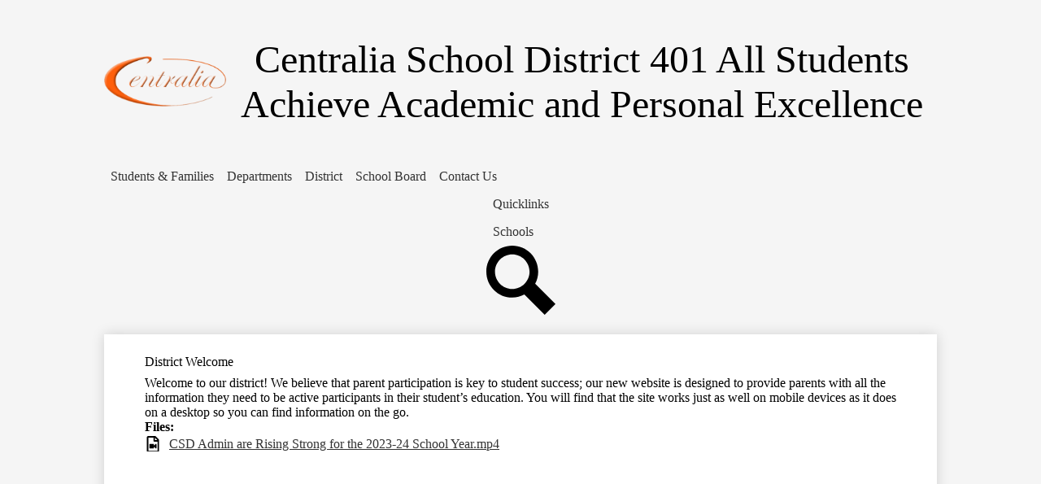

--- FILE ---
content_type: text/html;charset=UTF-8
request_url: https://www.centraliaschooldistrict.org/apps/spotlightmessages/16899
body_size: 9673
content:




			
			
			
			
			
				








				





    
<!DOCTYPE html>
<!-- Powered by Edlio -->
    
        <html lang="en" class="edlio desktop">
    
    <!-- prod-cms-tomcat-v2026012904-005 -->
<head>
<script>
edlioCorpDataLayer = [{
"CustomerType": "DWS Parent",
"AccountExternalId": "0010b00002HIwBTAA1",
"WebsiteName": "Centralia School District 401",
"WebsiteId": "CENSD",
"DistrictExternalId": "0010b00002HIwBTAA1",
"DistrictName": "Centralia School District 401",
"DistrictWebsiteId": "CENSD"
}];
</script>
<script>(function(w,d,s,l,i){w[l]=w[l]||[];w[l].push({'gtm.start':
new Date().getTime(),event:'gtm.js'});var f=d.getElementsByTagName(s)[0],
j=d.createElement(s),dl=l!='dataLayer'?'&l='+l:'';j.async=true;j.src=
'https://www.googletagmanager.com/gtm.js?id='+i+dl+ '&gtm_auth=53ANkNZTATx5fKdCYoahug&gtm_preview=env-1&gtm_cookies_win=x';f.parentNode.insertBefore(j,f);
})(window,document,'script','edlioCorpDataLayer','GTM-KFWJKNQ');</script>


<title>District Welcome | Centralia School District 401</title>
<meta http-equiv="Content-Type" content="text/html; charset=UTF-8">
<meta name="description" content="Centralia School District 401 is located in Centralia, WA.">
<meta name="generator" content="Edlio CMS">
<meta name="referrer" content="always">
<meta name="viewport" content="width=device-width, initial-scale=1.0"/>
<link rel="apple-touch-icon" sizes="180x180" href="/apple-touch-icon.png">
<link rel="icon" type="image/png" href="/favicon-32x32.png" sizes="32x32">
<link rel="icon" href="/favicon.ico" type="image/x-icon">
<!--[if lt IE 9]><script src="/apps/js/common/html5shiv-pack-1769720379975.js"></script><![endif]-->
<link rel="stylesheet" href="/apps/shared/main-pack-1769720379975.css" type="text/css">
<link rel="stylesheet" href="/shared/main.css" type="text/css">
<link rel="stylesheet" href="/apps/webapps/global/public/css/site-pack-1769720379975.css" type="text/css">
<link rel="stylesheet" href="/apps/webapps/global/public/css/temp-pack-1769720379975.css" type="text/css">
<link rel="stylesheet" href="/apps/shared/web_apps-pack-1769720379975.css" type="text/css">
<script src="/apps/js/common/common-pack-1769720379975.js" type="text/javascript" charset="utf-8"></script>

<link href="/apps/js/components/magnific-popup-pack-1769720379975.css" type="text/css" rel="stylesheet">
<link href="/apps/js/spotlight_messages/display_message-pack-1769720379975.css" type="text/css" rel="stylesheet">
<link href="/apps/js/common/fileicons-pack-1769720379975.css" type="text/css" rel="stylesheet">
<script type="text/javascript" charset="utf-8" src="/apps/js/jquery/3.7.1/jquery-pack-1769720379975.js"></script>
<script type="text/javascript" charset="utf-8">
					var jq37 = jQuery.noConflict();
				</script>
<script src="/apps/js/components/magnific-popup-pack-1769720379975.js" charset="utf-8"></script>
<script src="/apps/js/spotlight_messages/display_image-pack-1769720379975.js" charset="utf-8"></script>
<link rel="stylesheet" href="//censdm.edlioschool.com/common_files/main.css">
<script src="/apps/js/common/list-pack.js"></script>
<script type="text/javascript">
                window.edlio = window.edlio || {};
                window.edlio.isEdgeToEdge = false;
            </script>

<script type="text/javascript">
                document.addEventListener("DOMContentLoaded", function() {
                    const translateElement = document.getElementById("google_translate_element");
                    const mutationObserverCallback = function (mutationsList, observer) {
                        for (const mutation of mutationsList) {
                            if (mutation.type === 'childList') {
                                mutation.addedNodes.forEach(function (node) {
                                    if (node.nodeType === 1 && node.id === 'goog-gt-tt') {
                                        const form_element = document.getElementById("goog-gt-votingForm");
                                        if (form_element) {
                                            form_element.remove();
                                            observer.disconnect();
                                        }
                                    }
                                })
                            }
                        }
                    }

                    if (translateElement) {
                        const observer = new MutationObserver(mutationObserverCallback);
                        observer.observe(document.body, { childList: true, subtree: true });
                    }
                });
            </script>


</head>


    
	
		
		
			






<body >

<header id="header_main" class="site-header1a site-header " aria-label="Main Site Header">

<a class="skip-to-content-link" href="#content_main">Skip to main content</a>
	<div class="school-name header-title">
		<a href="/" class="school-logo">
			<img class="logo-image" src="/pics/CENSD_logo.png" alt="">
			<div class="school-name-inner">
				<span class="first-line">Centralia School District 401</span>
				
					<span class="second-line">
						All Students Achieve Academic and Personal Excellence
					</span>	
					
				
				</div>
		</a>
	</div>

	<nav id="sitenav_main" class="sitenav sitenav-main nav-group column" aria-label="Main Site Navigation">
		<button id="sitenav_main_mobile_toggle" class="nav-mobile-toggle accessible-megamenu-toggle animated"><span class="hidden">Main Menu Toggle</span><span class="nav-mobile-icon-indicator"><span class="nav-mobile-icon-indicator-inner"></span></span></button>
		<ul class="nav-menu">
			
				<li class="nav-item">
					<a href="javascript:;" ><span class="nav-item-inner">Students & Families</span></a>
					
						<div class="sub-nav">
							<ul class="sub-nav-group">
								
									
										<li class="sub-nav-item"><a href="/apps/pages/index.jsp?uREC_ID=3714620&type=d" >Annual Notifications</a></li>
									
								
									
										<li class="sub-nav-item"><a href="/apps/pages/index.jsp?uREC_ID=4121996&type=d"  target="_blank">Bell Schedules</a></li>
									
								
									
										<li class="sub-nav-item"><a href="/apps/pages/index.jsp?uREC_ID=3714785&type=d" >Centralia Virtual Academy</a></li>
									
								
									
										<li class="sub-nav-item"><a href="/apps/pages/index.jsp?uREC_ID=3714767&type=d&pREC_ID=2426956" >Complaints</a></li>
									
								
									
										<li class="sub-nav-item"><a href="/apps/pages/index.jsp?uREC_ID=3714767&type=d&pREC_ID=2426910" >Forms</a></li>
									
								
									
										<li class="sub-nav-item"><a href="/apps/pages/index.jsp?uREC_ID=3714767&type=d&pREC_ID=2514414" >Centralia Athletics</a></li>
									
								
									
										<li class="sub-nav-item"><a href="/apps/pages/index.jsp?uREC_ID=3714767&type=d&pREC_ID=2543169" >K-12 Behavior Matricies</a></li>
									
								
									
										<li class="sub-nav-item"><a href="/apps/pages/index.jsp?uREC_ID=3714767&type=d&pREC_ID=2426939" >New Student Registration / Enrollment</a></li>
									
								
									
										<li class="sub-nav-item"><a href="/apps/pages/index.jsp?uREC_ID=3714767&type=d&pREC_ID=2426940" >Online Payments</a></li>
									
								
									
										<li class="sub-nav-item"><a href="/apps/pages/index.jsp?uREC_ID=3714767&type=d&pREC_ID=2426943" >School Calendar</a></li>
									
								
									
										<li class="sub-nav-item"><a href="/apps/pages/index.jsp?uREC_ID=3714767&type=d&pREC_ID=2643047" >School Handbooks</a></li>
									
								
									
										<li class="sub-nav-item"><a href="https://app.teacherlists.com/districts/1000202450-centralia-school-district-401"  target="_blank">School Supply Lists</a></li>
									
								
									
										<li class="sub-nav-item"><a href="/apps/pages/index.jsp?uREC_ID=3714887&type=d" >Student Testing</a></li>
									
								
									
										<li class="sub-nav-item"><a href="/apps/pages/index.jsp?uREC_ID=3714767&type=d&pREC_ID=2570740" >Student Transfers</a></li>
									
								
									
										<li class="sub-nav-item"><a href="/apps/pages/index.jsp?uREC_ID=3714767&type=d&pREC_ID=2426942" >Resources</a></li>
									
								
									
										<li class="flyout">
											<a href="/apps/pages/index.jsp?uREC_ID=3714896&type=d&pREC_ID=2426957" >Volunteers</a>
											<ul class="flyout-group">
												
													<li class="sub-nav-item"><a href="https://chs.centraliaschooldistrict.org/apps/form/form.CENSD-CEHS.uA3NrSr.13u_" >Student Volunteers Request Form</a></li>
												
											</ul>
										</li>
									
								
							</ul>
						</div>
					
				</li>
			
				<li class="nav-item">
					<a href="javascript:;" ><span class="nav-item-inner">Departments</span></a>
					
						<div class="sub-nav">
							<ul class="sub-nav-group">
								
									
										<li class="sub-nav-item"><a href="/apps/pages/index.jsp?uREC_ID=3714898&type=d" >Communications/Public Relations</a></li>
									
								
									
										<li class="sub-nav-item"><a href="/apps/pages/index.jsp?uREC_ID=3714899&type=d"  target="_blank">Fiscal Services</a></li>
									
								
									
										<li class="sub-nav-item"><a href="/apps/pages/index.jsp?uREC_ID=3714900&type=d" >Food Service</a></li>
									
								
									
										<li class="sub-nav-item"><a href="/apps/pages/index.jsp?uREC_ID=3714901&type=d" >Health Services</a></li>
									
								
									
										<li class="sub-nav-item"><a href="/apps/pages/index.jsp?uREC_ID=3714902&type=d" >Human Resources</a></li>
									
								
									
										<li class="sub-nav-item"><a href="/apps/pages/index.jsp?uREC_ID=3714903&type=d" >Maintenance & Operations</a></li>
									
								
									
										<li class="sub-nav-item"><a href="/apps/pages/index.jsp?uREC_ID=3714904&type=d" >Special Services</a></li>
									
								
									
										<li class="sub-nav-item"><a href="/apps/pages/index.jsp?uREC_ID=3714905&type=d" >State & Federal Programs</a></li>
									
								
									
										<li class="sub-nav-item"><a href="/apps/pages/index.jsp?uREC_ID=3714906&type=d" >Teaching & Learning</a></li>
									
								
									
										<li class="sub-nav-item"><a href="/apps/pages/index.jsp?uREC_ID=3767182&type=d&pREC_ID=2442579" >Technology</a></li>
									
								
									
										<li class="sub-nav-item"><a href="/apps/pages/index.jsp?uREC_ID=3714907&type=d" >Transportation </a></li>
									
								
							</ul>
						</div>
					
				</li>
			
				<li class="nav-item">
					<a href="javascript:;" ><span class="nav-item-inner">District</span></a>
					
						<div class="sub-nav">
							<ul class="sub-nav-group">
								
									
										<li class="sub-nav-item"><a href="/apps/pages/index.jsp?uREC_ID=3715672&type=d&pREC_ID=2427215" >Community Partners</a></li>
									
								
									
										<li class="sub-nav-item"><a href="/apps/pages/index.jsp?uREC_ID=3715673&type=d&pREC_ID=2427216" >CSD Strategic Plan</a></li>
									
								
									
										<li class="sub-nav-item"><a href="/apps/pages/index.jsp?uREC_ID=3715672&type=d&pREC_ID=2427230" >District Building Directory</a></li>
									
								
									
										<li class="sub-nav-item"><a href="/apps/pages/index.jsp?uREC_ID=3715672&type=d&pREC_ID=2427239" >District Office Staff Directory</a></li>
									
								
									
										<li class="sub-nav-item"><a href="/apps/pages/index.jsp?uREC_ID=3715672&type=d&pREC_ID=2427241" >History of Centralia Schools</a></li>
									
								
									
										<li class="sub-nav-item"><a href="/apps/pages/index.jsp?uREC_ID=3715672&type=d&pREC_ID=2427245" >Quicknews</a></li>
									
								
									
										<li class="sub-nav-item"><a href="/apps/pages/index.jsp?uREC_ID=3715769&type=d" >School Levy</a></li>
									
								
									
										<li class="sub-nav-item"><a href="/apps/pages/index.jsp?uREC_ID=3715672&type=d&pREC_ID=2427249" >Superintendent Message</a></li>
									
								
									
										<li class="sub-nav-item"><a href="/apps/pages/index.jsp?uREC_ID=3725842&type=d" >Staff</a></li>
									
								
									
										<li class="sub-nav-item"><a href="/apps/pages/index.jsp?uREC_ID=3715672&type=d&pREC_ID=2720696" >Staff Skyward Login</a></li>
									
								
							</ul>
						</div>
					
				</li>
			
				<li class="nav-item">
					<a href="javascript:;" ><span class="nav-item-inner">School Board</span></a>
					
						<div class="sub-nav">
							<ul class="sub-nav-group">
								
									
										<li class="sub-nav-item"><a href="/apps/pages/index.jsp?uREC_ID=3715807&type=d" >School Board Meetings</a></li>
									
								
									
										<li class="sub-nav-item"><a href="https://www.centraliaschooldistrict.org/apps/pages/index.jsp?uREC_ID=3715807&type=d&pREC_ID=2704590" >2025-26 School Board Meetings</a></li>
									
								
									
										<li class="sub-nav-item"><a href="/apps/pages/index.jsp?uREC_ID=3715793&type=d&pREC_ID=2427289" >Board Information</a></li>
									
								
									
										<li class="sub-nav-item"><a href="/apps/pages/index.jsp?uREC_ID=3715793&type=d&pREC_ID=2427290" >Board Policies and Procedures</a></li>
									
								
									
										<li class="sub-nav-item"><a href="/apps/pages/index.jsp?uREC_ID=3715793&type=d&pREC_ID=2427291" >Board/Supt Operating</a></li>
									
								
									
										<li class="sub-nav-item"><a href="/apps/pages/index.jsp?uREC_ID=3715793&type=d&pREC_ID=2427292" >Meet the Board</a></li>
									
								
									
										<li class="sub-nav-item"><a href="/apps/pages/index.jsp?uREC_ID=3715793&type=d&pREC_ID=2427294" >Request to Present</a></li>
									
								
									
										<li class="sub-nav-item"><a href="/apps/pages/index.jsp?uREC_ID=3715806&type=d&pREC_ID=2427297" >Submit a Question</a></li>
									
								
									
										<li class="sub-nav-item"><a href="/apps/pages/index.jsp?uREC_ID=4040308&type=d" >Board Login</a></li>
									
								
							</ul>
						</div>
					
				</li>
			
				<li class="nav-item">
					<a href="javascript:;" ><span class="nav-item-inner">Contact Us</span></a>
					
						<div class="sub-nav">
							<ul class="sub-nav-group">
								
									
										<li class="sub-nav-item"><a href="/apps/pages/index.jsp?uREC_ID=3715672&type=d&pREC_ID=2427230" >District Building Directory</a></li>
									
								
									
										<li class="sub-nav-item"><a href="/apps/pages/index.jsp?uREC_ID=3715672&type=d&pREC_ID=2427239" >District Office Staff Directory</a></li>
									
								
									
										<li class="sub-nav-item"><a href="/apps/pages/index.jsp?uREC_ID=3715816&type=d&pREC_ID=2427306" >District Map</a></li>
									
								
									
										<li class="sub-nav-item"><a href="/apps/pages/index.jsp?uREC_ID=3715816&type=d&pREC_ID=2427308" >School Board Directory</a></li>
									
								
									
										<li class="sub-nav-item"><a href="/apps/pages/index.jsp?uREC_ID=3714767&type=d" >Students & Parents</a></li>
									
								
									
										<li class="sub-nav-item"><a href="/apps/pages/index.jsp?uREC_ID=3715793&type=d&pREC_ID=2533803" >The President Page</a></li>
									
								
							</ul>
						</div>
					
				</li>
			
		</ul>
	</nav>
	<div class="header-content">
		<div id="google_translate_element"></div>
		<script type="text/javascript">
			function googleTranslateElementInit() {
				new google.translate.TranslateElement({pageLanguage: 'en', layout: google.translate.TranslateElement.InlineLayout.SIMPLE}, 'google_translate_element');
			}
		</script>
		<script type="text/javascript" src="//translate.google.com/translate_a/element.js?cb=googleTranslateElementInit"></script>
		
		<nav id="topbar_nav" class="header-secondary-nav has-dropdown" aria-labelledby="topbar_nav_header">
			<ul class="nav-menu">
				<li class="nav-item">
					<a href="javascript:;"><span class="nav-item-inner" id="topbar_nav_header">Quicklinks</span></a>
					<div class="sub-nav">
						<ul class="sub-nav-group">
								
									<li><a href="https://www.centraliaschooldistrict.org/apps/pages/index.jsp?uREC_ID=3714767&type=d&pREC_ID=2514414"><span class="link-text">Athletics</span></a></li>
								
									<li><a href="/apps/events"><span class="link-text">Calendar</span></a></li>
								
									<li><a href="https://www.centraliaschooldistrict.org/apps/pages/index.jsp?uREC_ID=3714902&type=d&pREC_ID=2427180"><span class="link-text">Careers</span></a></li>
								
									<li><a href="https://wa-centralia.intouchreceipting.com/"><span class="link-text">Online Payments</span></a></li>
								
									<li><a href="https://www2.crdc.wa-k12.net/scripts/cgiip.exe/WService=wcntrals71/fwemnu01.w"><span class="link-text">Skyward Family Access</span></a></li>
								
									<li><a href="https://www.centraliaschooldistrict.org/apps/pages/index.jsp?uREC_ID=3725842&type=d"><span class="link-text">Staff Login</span></a></li>
								
									<li><a href="https://outlook.office.com/mail/"><span class="link-text">Staff Email</span></a></li>
								
									<li><a href="/apps/pages/index.jsp?uREC_ID=3714767&type=d&pREC_ID=2426939"><span class="link-text">Student Enrollment</span></a></li>
								
						</ul>
					</div>
				</li>
			</ul>
			<script>
				document.addEventListener('DOMContentLoaded', function() {
					$(function() {
						$('#topbar_nav').accessibleMegaMenu({
							openOnMouseover: true
						});
					});
				});
			</script>

		</nav>

		
		<nav id="schools_topbar_nav" class="header-secondary-nav has-dropdown" aria-labelledby="schools_topbar_nav_header">
			<ul class="nav-menu">
				<li class="nav-item">
					<a href="javascript:;"><span class="nav-item-inner" id="schools_topbar_nav_header">Schools</span></a>
					<div class="sub-nav">
						<ul class="sub-nav-group">
								
									<li><a href="http://www.centraliaschooldistrict.org/"><span class="link-text">District</span></a></li>
								
									<li><a href="http://chs.centraliaschooldistrict.org/"><span class="link-text">Centralia High School</span></a></li>
								
									<li><a href="http://cms.centraliaschooldistrict.org/"><span class="link-text">Centralia Middle School</span></a></li>
								
									<li><a href="http://ees.centraliaschooldistrict.org/"><span class="link-text">Edison Elementary School</span></a></li>
								
									<li><a href="http://fpes.centraliaschooldistrict.org/"><span class="link-text">Fords Prairie Elementary School</span></a></li>
								
									<li><a href="http://fhs.centraliaschooldistrict.org/"><span class="link-text">Futurus High School</span></a></li>
								
									<li><a href="http://jles.centraliaschooldistrict.org/"><span class="link-text">Jefferson Lincoln Elementary School</span></a></li>
								
									<li><a href="http://oes.centraliaschooldistrict.org/"><span class="link-text">Oakview Elementary School</span></a></li>
								
									<li><a href="http://wes.centraliaschooldistrict.org/"><span class="link-text">Washington Elementary School</span></a></li>
								
						</ul>
					</div>
				</li>
			</ul>
			<script>
				document.addEventListener('DOMContentLoaded', function() {
					$(function() {
						$('#schools_topbar_nav').accessibleMegaMenu({
							openOnMouseover: true
						});
					});
				});
			</script>

		</nav>

		<div class="search-holder">
			<a href="/apps/search" class="search-icon-link"><svg xmlns="http://www.w3.org/2000/svg" version="1.1" x="0" y="0" viewBox="0 0 64 64" xml:space="preserve"><path d="M64 54L45.2 35.2C47 31.9 48 28.1 48 24 48 10.7 37.3 0 24 0S0 10.7 0 24s10.7 24 24 24c4.1 0 7.9-1 11.2-2.8L54 64 64 54zM8 24c0-8.8 7.2-16 16-16s16 7.2 16 16 -7.2 16-16 16S8 32.8 8 24z"/></svg><span class="hidden">Search</span></a>
		</div>
	</div>
</header>
<main id="content_main" class="site-content" aria-label="Main Site Content" tabindex="-1">



		
	
    

    




    
    
    



    

    












<h1 class="pageTitle">District Welcome</h1>


<div class="spotlightmessage-text-inside style-overwrite"><div>
<div>
<div>
<div>Welcome to our district! We believe that parent participation is key to student success; our new website is designed to provide parents with all the information they need to be active participants in their student’s education. You will find that the site works just as well on mobile devices as it does on a desktop so you can find information on the go.</div>
</div>
</div>
</div></div>

<div class="files">
	<strong>Files:</strong>

	<ul>
		<li>
			<a class="attachment-type-mp4" href="https://4.files.edl.io/d93e/09/13/23/163710-c2de4e6c-fd5c-407c-9e34-5d3dc36a12b9.mp4" target="_blank">
				CSD Admin are Rising Strong for the 2023-24 School Year.mp4
			</a>
		</li>
	</ul>
</div>







	
</main>
<footer class="site-footer modular-footer" id="footer_main" aria-label="Main Site Footer">
<div class="footer-grid">
<div class="footer-row footer-top-row width-constrain-row convert-none padded-row">
<div class="footer-row-inner">
<div class="school-name footer-title school-logo logo-orientation-vertical ">
<img class="logo-image" src="/pics/CENSD_logo.png" alt="">
<div class="school-name-inner">
Centralia School District 401
</div>
</div>
<div class="footer-address ">
<span class="footer-info-block"><a href="/apps/maps"><span class="address-text">2320 Borst Ave. PO Box 610</span> Centralia, WA 98531</a></span>
<span class="footer-info-block">Phone: <a href="tel:+13603307600">(360) 330-7600 </a></span>
<span class="footer-info-block">Fax: (360) 807-2888 </span>
</div>
<nav id="footer_nav" class="footer-secondary-nav flat-icon-colors" aria-labelledby="footer_nav_header">
<div class="footer-nav-title" id="footer_nav_header">Quick Links</div>
<ul class="links-list">
<li class="link-item item-name"><a href="https://www.centraliaschooldistrict.org/apps/pages/index.jsp?uREC_ID=3714902&type=d&pREC_ID=2427180"><span class="link-text">Employment</span></a></li>
<li class="link-item item-name"><a href="https://chs.centraliaschooldistrict.org/apps/pages/index.jsp?uREC_ID=3723554&type=d&pREC_ID=2429406"><span class="link-text">Library</span></a></li>
<li class="link-item item-name"><a href="https://outlook.office.com/mail/"><span class="link-text">Email Login</span></a></li>
</ul>
</nav>
</div>
</div>
<div class="footer-row width-constrain-row convert-none padded-row">
<div class="footer-row-inner">
<div class="footer-column">
<nav id="social_footer_nav" class="footer-secondary-nav icon-only flat-icon-colors" aria-labelledby="social_footer_nav_header">
<div class="hidden" id="social_footer_nav_header">Social Media Links</div>
<ul class="links-list">
<li class="link-item item-name"><a href="https://www.facebook.com/centraliaschooldistrict/"><img aria-hidden="true" alt="" src=/apps/webapps/next/global/cms-icon-library/svgs/raw/FacebookColor.svg onload="(function(e){var t=e.src,n=new XMLHttpRequest;n.open('GET',t,!0),n.responseType='text',n.onload=function(){if(n.readyState===n.DONE&&200===n.status){var r=n.responseText;if(r){var t=(new DOMParser).parseFromString(r,'text/xml').getElementsByTagName('svg')[0];t.removeAttribute('xmlns:a'), t.ariaHidden='true', e.parentNode.replaceChild(t,e)}}},n.send(null)})(this)"/><span class="link-text">Facebook</span></a></li>
<li class="link-item item-name"><a href="https://twitter.com/Centralia_SD"><img aria-hidden="true" alt="" src=/apps/webapps/next/global/cms-icon-library/svgs/raw/TwitterColor.svg onload="(function(e){var t=e.src,n=new XMLHttpRequest;n.open('GET',t,!0),n.responseType='text',n.onload=function(){if(n.readyState===n.DONE&&200===n.status){var r=n.responseText;if(r){var t=(new DOMParser).parseFromString(r,'text/xml').getElementsByTagName('svg')[0];t.removeAttribute('xmlns:a'), t.ariaHidden='true', e.parentNode.replaceChild(t,e)}}},n.send(null)})(this)"/><span class="link-text">Twitter</span></a></li>
<li class="link-item item-name"><a href="https://www.instagram.com/centraliaschooldistrict401"><img aria-hidden="true" alt="" src=/apps/webapps/next/global/cms-icon-library/svgs/raw/InstagramColor.svg onload="(function(e){var t=e.src,n=new XMLHttpRequest;n.open('GET',t,!0),n.responseType='text',n.onload=function(){if(n.readyState===n.DONE&&200===n.status){var r=n.responseText;if(r){var t=(new DOMParser).parseFromString(r,'text/xml').getElementsByTagName('svg')[0];t.removeAttribute('xmlns:a'), t.ariaHidden='true', e.parentNode.replaceChild(t,e)}}},n.send(null)})(this)"/><span class="link-text">Instagram</span></a></li>
</ul>
</nav>
<div class="edlio-logos">
<a href="http://www.edlio.com" class="powered-by-edlio-logo edlio-logo-horiz"><svg xmlns="http://www.w3.org/2000/svg" viewBox="0 0 3857.05 489.14"><path d="M3789.08 332.42c0 54.66 36.78 119.82 91.43 119.82 42 0 59.91-34.69 59.91-72.52 0-55.7-34.69-124-91.44-124-41-1-59.9 36.79-59.9 76.72m215.44 6.31c0 73.57-51.49 152.39-152.39 152.39-87.23 0-126.11-57.8-126.11-121.91 0-73.57 53.6-153.44 152.39-153.44 86.18 0 126.11 59.9 126.11 123M3611.46 98.06c-7.35 0-14.71 3.15-21 11.56-2.1 3.15-3.15 6.31-4.2 10.51-1 9.46 2.1 16.81 8.41 23.12a21.18 21.18 0 0018.92 6.31 22 22 0 0016.81-8.41c6.31-7.36 8.41-15.77 6.31-24.17 0-2.11-1.05-3.16-2.11-5.26-5.25-9.46-13.66-13.66-23.12-13.66m4.21-39.94c1-1 3.15 0 3.15 1.05 0 3.16 0 7.36-1.05 10.51v1h12.61c2.1 0 5.26 0 7.36-1a23.65 23.65 0 007.35-1.05c2.11 0 3.16 2.1 2.11 3.15-1 3.16-3.16 6.31-6.31 10.51 1.05 1.06 3.15 2.11 4.2 4.21l3.16 3.15c0 1 13.66 13.66 13.66 28.38a69.41 69.41 0 01-1 14.71 76.55 76.55 0 01-4.21 14.71c-3.15 5.26-6.3 10.51-11.56 14.72a24.79 24.79 0 01-9.45 6.3 8 8 0 01-4.21 2.11c-2.1 1-5.25 2.1-7.36 3.15s-5.25 1.05-7.35 1.05h-12.61a19.79 19.79 0 01-8.41-2.1c-2.1-1.05-4.21-1.05-6.31-2.1-16.81-8.41-29.42-25.23-29.42-45.2v-9.45c1.05-11.57 1.05-22.07 2.1-33.64 0-3.15 3.15-4.2 5.25-2.1s5.26 4.21 7.36 7.36l3.15-3.15c1.05-1.05 2.1-2.11 3.15-2.11 2.11-1.05 3.16-2.1 5.26-3.15 2.1-2.1 5.25-3.15 7.36-5.25 2.1-1 3.15-2.11 5.25-3.16 3.15-3.15 12.61-9.45 16.82-12.61m-35.74 350c-1 31.53-5.25 52.55-36.78 58.86a9.21 9.21 0 00-7.36 9.46c0 5.25 4.21 8.4 7.36 8.4h135.58c4.2 0 8.4-3.15 8.4-9.45 0-5.26-3.15-8.41-7.35-8.41-28.38-5.26-30.48-27.33-30.48-50.45l6.3-194.43c-4.2-5.25-11.56-7.35-18.91-7.35-9.46 0-15.77 5.25-24.18 9.46-16.81 10.5-42 22.07-63.05 25.22-8.41 1-11.56 6.3-11.56 11.56 0 3.15 2.1 7.36 4.2 8.41 27.32 0 39.94 8.4 39.94 29.42zm-117.7 9.46c0 23.12 3.15 45.19 30.47 49.4 4.21 1.05 7.36 4.2 7.36 8.41 0 6.3-4.2 9.46-9.46 9.46h-134.59c-4.21 0-7.36-3.16-8.41-8.41A9.2 9.2 0 013355 467c30.48-7.36 35.73-32.58 35.73-58.86l7.36-233.31c0-21-13.67-29.43-39.94-29.43a13.31 13.31 0 01-4.2-9.46c0-5.25 3.15-9.45 11.56-10.51 21-4.2 46.24-14.71 62-25.22 8.41-5.25 14.72-9.46 25.23-9.46 6.3 0 13.66 3.16 18.92 7.36zm-399.37-75.67c0 54.65 30.48 98.79 74.62 98.79 41 0 64.11-35.73 65.16-87.23l3.15-67.26c0-4.2-1.05-6.3-3.15-8.41-14.72-17.86-38.89-27.32-62-27.32-49.4 0-77.77 36.78-77.77 91.43m134.52-114.55a57.76 57.76 0 019.46 7.35l2.1 2.11c1 0 1-1 1-2.11a119.19 119.19 0 01-1-14.71l2.1-44.14c0-24.17-18.91-29.43-41-29.43q-3.17-3.15-3.16-9.46c0-5.25 3.16-9.45 10.51-10.5 21-4.21 47.3-14.72 64.11-25.23 7.36-5.25 14.72-9.46 24.18-9.46 6.3 0 13.66 3.16 18.91 7.36l-10.57 305.8c0 27.33 6.31 45.19 26.28 49.4 7.35 1.05 10.51 0 13.66 1.05s4.2 2.1 4.2 5.25-2.1 5.26-4.2 7.36c-13.66 11.56-36.78 22.07-61 22.07-31.53 0-50.44-22.07-50.44-53.6 0-4.2 0-8.41 1.05-11.56 0-1.05 0-2.1-1.05-2.1a1 1 0 00-1 1.05c-18.92 39.94-55.71 68.31-96.69 68.31-72.52 0-108.25-58.85-108.25-120.86 0-86.18 62-154.49 148.18-154.49 18.92-1 36.79 2.1 52.55 10.51m-435.1 93.53c0 5.26 0 14.72 1 20 0 2.1 2.1 3.16 5.26 3.16 24.17-3.16 114.55-32.58 113.5-42-2.1-18.92-27.32-51.5-65.16-46.25-34.68 4.21-52.55 32.58-54.65 65.16m183.92-42c2.1 15.76-3.15 34.68-22.07 43.09-31.49 16.71-114.51 37.73-147.09 42.98-2.11 0-3.16 1.06-3.16 3.16 3.16 10.51 8.41 20 13.66 28.37 22.08 28.38 54.66 39.94 89.34 34.69 29.42-4.21 56.75-18.92 74.62-45.2 1.05-2.1 4.2-4.2 6.3-4.2 4.21 0 8.41 2.1 8.41 6.31v4.2c-13.66 53.6-63.06 90.38-115.61 97.74-72.51 9.46-128.22-35.73-137.67-105.1-10.51-79.87 41-159.74 125.06-171.3 58.86-7.36 101.94 23.12 108.25 65.16" transform="translate(-147.48 -57.69)"/><path d="M338.75 204.21c20 16.81 29.43 42 29.43 75.67s-10.51 58.85-30.48 74.62-50.45 24.17-92.49 24.17h-50.44v83h-47.29V180h96.68c44.14 0 74.62 7.39 94.59 24.21zm-33.63 116.65c9.46-10.51 14.71-25.22 14.71-44.14 0-20-6.3-33.63-17.86-41q-18.92-12.62-56.76-12.62h-48.34v112.48h54.65c26.27 0 44.14-5.26 53.6-14.72zM596.24 432.27c-21 21-48.35 31.53-80.93 31.53s-58.85-10.51-80.92-31.53c-21-21-32.58-47.3-32.58-78.83s10.51-56.75 32.58-78.82c21-21 48.34-31.53 80.92-31.53s58.86 10.51 80.93 31.53c21 21 32.58 47.3 32.58 78.82s-10.51 57.81-32.58 78.83zM467 404.94a67.48 67.48 0 0048.34 20c20 0 35.74-6.31 48.35-20q18.89-18.94 18.89-50.44t-18.92-50.45a67.48 67.48 0 00-48.35-20c-20 0-35.73 6.31-48.34 20Q448.06 323 448.05 354.5q0 29.94 18.95 50.44zM779.11 461.69h-51.5L653 247.3h46.24l53.6 161.85 53.6-161.85h46.24l53.6 161.85 53.6-161.85h46.25L931.5 461.69H880l-50.45-147.13zM1247.84 373.41h-168.16c1 15.77 8.41 28.38 21 37.84 13.66 9.46 28.38 14.71 45.19 14.71 27.33 0 47.3-8.41 61-25.22l26.27 28.37c-23.12 24.18-53.6 35.74-90.38 35.74-30.48 0-55.7-10.51-76.72-30.48s-31.53-47.29-31.53-80.93 10.51-60.95 32.58-79.87c21-20 47.29-29.43 75.67-29.43 29.43 0 53.6 8.41 74.62 26.28 20 17.86 30.48 42 30.48 72.51zm-168.16-34.68h123c0-17.87-5.26-31.53-16.82-41s-25.22-14.71-42-14.71a72 72 0 00-44.14 14.71c-12.72 9.47-20.04 23.13-20.04 41zM1411.79 289.34q-33.11 0-50.45 22.07c-11.56 14.71-16.81 33.63-16.81 58.85v91.43h-45.2V247.3h45.2v43.09a87.77 87.77 0 0129.47-32.58 79.18 79.18 0 0139.94-13.67v45.2zM1660.87 373.41h-168.16c1 15.77 8.41 28.38 21 37.84 13.67 9.46 28.38 14.71 45.19 14.71 27.33 0 47.3-8.41 61-25.22l26.27 28.37c-23.12 24.18-53.59 35.74-90.38 35.74-30.48 0-55.7-10.51-76.72-30.48s-31.53-47.29-31.53-80.93 10.51-60.95 32.58-79.87c21-20 47.3-29.43 75.67-29.43 29.43 0 53.6 8.41 74.62 26.28 20 17.86 30.48 42 30.48 72.51zm-168.16-34.68h123c0-17.87-5.26-31.53-16.82-41s-25.22-14.71-42-14.71a72 72 0 00-44.14 14.71c-12.68 9.47-20.04 23.13-20.04 41zM1729.18 434.37c-20-20-30.48-47.29-30.48-80.93s10.51-59.9 31.53-79.87 45.19-29.43 73.57-29.43 51.5 12.62 69.36 36.79V162.17h45.2v299.52h-45.2v-32.58c-16.81 23.13-41 35.74-72.51 35.74-27.33 0-51.5-10.51-71.47-30.48zm14.71-78.82c0 21 6.31 36.78 20 50.44 13.67 12.61 28.38 18.92 46.25 18.92s32.58-6.31 45.19-20 18.91-29.43 18.91-50.44c0-20-6.3-37.84-18.91-51.5s-27.33-21-45.19-21-33.64 7.36-46.25 21-20 31.56-20 52.58zM2212.63 244.14c28.37 0 53.6 9.46 73.56 29.43s30.48 46.24 30.48 79.87-10.51 59.91-30.48 80.93-44.14 31.53-70.41 31.53-51.5-11.56-72.52-35.74v32.58h-45.19V162.17h45.19v121.91c17.87-26.27 40.99-39.94 69.37-39.94zm-70.42 110.36q0 29.94 18.92 50.44c12.61 12.61 27.32 20 45.19 20s33.68-6.34 46.24-18.94c13.67-12.61 20-29.42 20-50.44s-6.31-37.84-18.92-51.5-28.37-20-46.24-20-33.63 6.31-45.19 20-20 30.47-20 50.44zM2397.6 546.82c-20 0-37.84-7.35-53.6-21l21-36.82c9.45 8.41 18.91 13.66 29.42 13.66s17.87-3.15 24.18-10.51 9.45-14.71 9.45-24.17c0-4.2-28.37-76.72-86.18-220.7h48.35l64.11 157.64 64.11-157.64h48.34l-104 254.33c-6.31 13.66-14.72 25.22-26.28 32.58a63.75 63.75 0 01-38.9 12.63z" transform="translate(-147.48 -57.69)"/></svg>
<span class="hidden">Powered by Edlio</span></a>
<a href="http://admin.centraliaschooldistrict.org" class="edlio-login-link"><span class="edlio-logo"><svg xmlns="http://www.w3.org/2000/svg" viewBox="0 0 334.98 366.6"><path d="M334.77 247.52c-.63-4.94-5.66-7.44-10.28-6.85a11.59 11.59 0 00-8 5.43c-23.16 29.34-57.2 46.9-92.85 51.44-43.63 5.57-82.93-7.61-109.26-40.05-6.64-9.83-12.76-21-16.33-33.09-.31-2.48.85-3.88 3.5-4.21 40.32-5.15 142.69-29.55 181.19-48.92 24.25-10 30.9-31.58 28.61-49.51C307.5 92 285.64 67 252.41 54.71l15.81-27.57a10 10 0 00-12.12-13L153.99 43.36l-1.53-35.95A6.94 6.94 0 00140.64 2s-71.27 57.93-90.6 91.53L17.28 72.12A9.67 9.67 0 003.19 81.9s-9.76 66.22 4.85 146.51c13.48 74.06 70.35 110.76 70.35 110.76 29.25 21.26 68.12 31.35 112.25 26.03 65.45-8.37 125.8-51.26 144.15-112.64a14.41 14.41 0 00-.02-5.04zm-248.06-53.7c-.79-6.18-1.47-16.77-.94-23.12 2.52-29 16.31-54.89 42-67.64l13.4-5.12a87 87 0 0112.25-2.47c46.28-5.92 76 31.74 78.72 53.37 1.35 10.5-109.91 44.2-139.66 48-3.32.44-5.46-.55-5.77-3.02z"/></svg>
<span class="hidden">Edlio</span></span> Login</a>
</div>
</div>
</div>
</div>
</div>
<div class="footer-bottom-message">
<div class="footer-row width-constrain-row convert-none padded-row">
<div class="footer-row-inner">
<section class="content-container spotlight-container thumbnail-orientation-vertical" id="Footerspotlight_container" aria-labelledby="Footerspotlight_header">
<h2 class="hidden" id="Footerspotlight_header">Non-Discrimination Statement</h2>
<div class="item-inner">
<div class="item-summary">
<div class="spotlightmessage-text item-text">
<div style="text-align: center">
<div><strong>Centralia School District Nondiscrimination Notice</strong><br>The Centralia School District does not discriminate in any programs or activities on the basis of sex, race, ethnicity, creed, religion, color, national origin, honorably discharged veteran or military status, sexual orientation, gender expression, gender identity, homelessness, immigration or citizenship status, the presence of any sensory, mental, or physical disability, neurodivergence, or the use of a trained dog guide or service animal by a person with a disability.</div>
<div>The district provides equal access to the Boy Scouts of America and other designated youth groups under Title 36 U.S.C. § 309. Full policies and procedures are available on the district website and at all school offices.</div>
<div>The following employees have been designated to handle questions and complaints of alleged discrimination:&nbsp;</div>
<div><strong>Civil Rights / Compliance Officer/Title IX Coordinator:</strong>&nbsp;</div>
<div>Samantha Mitchell&nbsp;</div>
<div>(360)330-7600</div>
<div>2320 Borst Ave, Centralia, WA &nbsp;98531</div>
<div><a href="/cdn-cgi/l/email-protection#daa9bbb7b3aeb9b2bfb6b69ab9bfb4aea8bbb6b3bbf4adbfbeb4bfaef4bfbeaf" target="_blank"><span class="__cf_email__" data-cfemail="542735393d20373c3138381437313a202635383d357a2331303a31207a313021">[email&#160;protected]</span></a></div>
<div><strong>504 Coordinator:&nbsp;</strong></div>
<div>Tammie Jensen-Tabor, Executive Director of Special Services&nbsp;</div>
<div>(360) 330-7601</div>
<div>2320 Borst Ave, Centralia, WA 98531</div>
<div><a href="/cdn-cgi/l/email-protection#ea9e808f84998f84c79e8b888598aa898f849e988b86838bc49d8f8e848f9ec48f8e9f" target="_blank"><span class="__cf_email__" data-cfemail="f7839d9299849299da8396959885b79492998385969b9e96d9809293999283d9929382">[email&#160;protected]</span></a></div>
</div>
</div>
</div>
</div>
</section>
</div>
</div>
</div>
</footer>
<nav id="mobile_footer_nav" class="footer-secondary-nav flat-icon-colors bg-color-1" aria-labelledby="mobile_footer_nav_header">
<div class="hidden" id="mobile_footer_nav_header">Mobile Footer Links</div>
<ul class="links-list">
<li class="link-item item-name"><a href="/apps/staff"><img aria-hidden="true" alt="" src=/apps/webapps/next/global/cms-icon-library/svgs/raw/GlyphGroup3.svg onload="(function(e){var t=e.src,n=new XMLHttpRequest;n.open('GET',t,!0),n.responseType='text',n.onload=function(){if(n.readyState===n.DONE&&200===n.status){var r=n.responseText;if(r){var t=(new DOMParser).parseFromString(r,'text/xml').getElementsByTagName('svg')[0];t.removeAttribute('xmlns:a'), t.ariaHidden='true', e.parentNode.replaceChild(t,e)}}},n.send(null)})(this)"/> Staff Directory</a></li>
<li class="link-item item-name"><a href="/apps/events"><img aria-hidden="true" alt="" src=/apps/webapps/next/global/cms-icon-library/svgs/raw/GlyphCalendar6.svg onload="(function(e){var t=e.src,n=new XMLHttpRequest;n.open('GET',t,!0),n.responseType='text',n.onload=function(){if(n.readyState===n.DONE&&200===n.status){var r=n.responseText;if(r){var t=(new DOMParser).parseFromString(r,'text/xml').getElementsByTagName('svg')[0];t.removeAttribute('xmlns:a'), t.ariaHidden='true', e.parentNode.replaceChild(t,e)}}},n.send(null)})(this)"/> Calendar</a></li>
<li class="link-item item-name"><a href="/apps/news"><img aria-hidden="true" alt="" src=/apps/webapps/next/global/cms-icon-library/svgs/raw/OutlineNewspaper.svg onload="(function(e){var t=e.src,n=new XMLHttpRequest;n.open('GET',t,!0),n.responseType='text',n.onload=function(){if(n.readyState===n.DONE&&200===n.status){var r=n.responseText;if(r){var t=(new DOMParser).parseFromString(r,'text/xml').getElementsByTagName('svg')[0];t.removeAttribute('xmlns:a'), t.ariaHidden='true', e.parentNode.replaceChild(t,e)}}},n.send(null)})(this)"/> News</a></li>
<li class="link-item item-name"><a href="/apps/contact"><img aria-hidden="true" alt="" src=/apps/webapps/next/global/cms-icon-library/svgs/raw/GlyphEnvelope3.svg onload="(function(e){var t=e.src,n=new XMLHttpRequest;n.open('GET',t,!0),n.responseType='text',n.onload=function(){if(n.readyState===n.DONE&&200===n.status){var r=n.responseText;if(r){var t=(new DOMParser).parseFromString(r,'text/xml').getElementsByTagName('svg')[0];t.removeAttribute('xmlns:a'), t.ariaHidden='true', e.parentNode.replaceChild(t,e)}}},n.send(null)})(this)"/> Contact</a></li>
</ul>
</nav>

<script data-cfasync="false" src="/cdn-cgi/scripts/5c5dd728/cloudflare-static/email-decode.min.js"></script><script type="text/javascript" charset="utf-8" src="/apps/js/jquery/1.11.0/jquery-pack-1769720379975.js"></script>
<script src="/apps/js/common/jquery-accessibleMegaMenu.2.js"></script>
<script>
	document.addEventListener('DOMContentLoaded', function() {
		$(function() {
			$('#sitenav_main').accessibleMegaMenu({
				openOnMouseover: true
			});
		});
	});
</script>
<script>
	'use strict'
	function debounce(fun){
	
		var timer;
		return function(event){
			if(timer) clearTimeout(timer);
			timer = setTimeout(fun,500,event);
		};
	}

	document.addEventListener('DOMContentLoaded', function() {
		
		var responsiveList = $('.responsive-slick .items-list');
		var slickStatus;
	
		var breakpoint = 1024;

		responsiveList
			.on('init reInit', function(){ slickStatus = true; })
			.on('destroy', function(){ slickStatus = false; });
		
		if (window.innerWidth < breakpoint){
			responsiveList.slick();
		}
	
		function toggleSlick(){
			if(window.innerWidth < breakpoint && !slickStatus){
				responsiveList.slick();
			}
			if(window.innerWidth >= breakpoint && slickStatus){
				responsiveList.slick('unslick');
			}
		}

		
		$('.slick-container').on('beforeChange', function() {
			$('video', this).each( function(){ 
				$(this).get(0).pause();
			});
		});

		$('.slick-container:not(.responsive-slick) .items-list').slick();
		window.onresize = debounce(toggleSlick);
	});
</script>
<script src="/apps/webapps/common/slick/a-1.0.1/slick-pack.js"></script>
</body>
</html>


<!-- 55ms -->


--- FILE ---
content_type: text/javascript
request_url: https://www.centraliaschooldistrict.org/apps/js/spotlight_messages/display_image-pack-1769720379975.js
body_size: -136
content:
(function(a){a(function(){a(".spotlightmessage-image-link").magnificPopup({type:"image",closeOnContentClick:true,closeBtnInside:false,mainClass:"mfp-no-margins mfp-with-zoom",image:{verticalFit:true},zoom:{enabled:true,duration:300}})})})(jQuery);